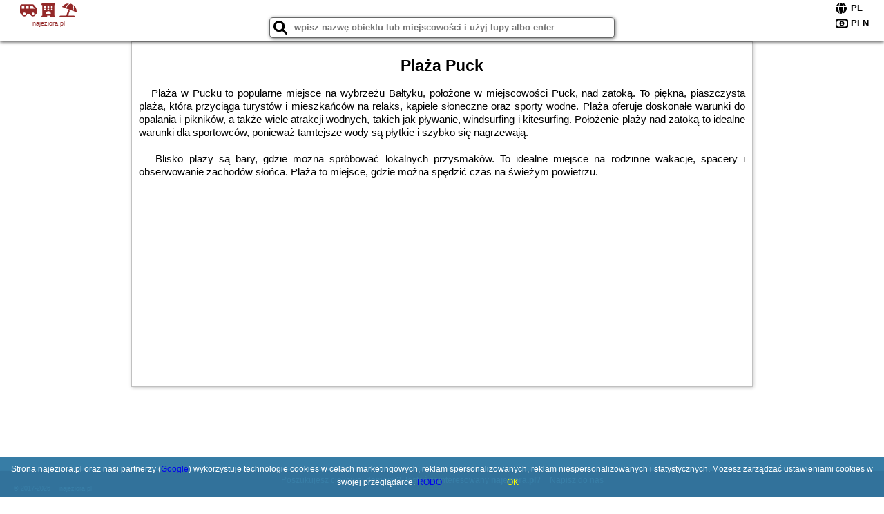

--- FILE ---
content_type: text/html; charset=utf-8
request_url: https://www.google.com/recaptcha/api2/aframe
body_size: 266
content:
<!DOCTYPE HTML><html><head><meta http-equiv="content-type" content="text/html; charset=UTF-8"></head><body><script nonce="lxl5d-J94ALxdoJsHe4THQ">/** Anti-fraud and anti-abuse applications only. See google.com/recaptcha */ try{var clients={'sodar':'https://pagead2.googlesyndication.com/pagead/sodar?'};window.addEventListener("message",function(a){try{if(a.source===window.parent){var b=JSON.parse(a.data);var c=clients[b['id']];if(c){var d=document.createElement('img');d.src=c+b['params']+'&rc='+(localStorage.getItem("rc::a")?sessionStorage.getItem("rc::b"):"");window.document.body.appendChild(d);sessionStorage.setItem("rc::e",parseInt(sessionStorage.getItem("rc::e")||0)+1);localStorage.setItem("rc::h",'1769556626126');}}}catch(b){}});window.parent.postMessage("_grecaptcha_ready", "*");}catch(b){}</script></body></html>